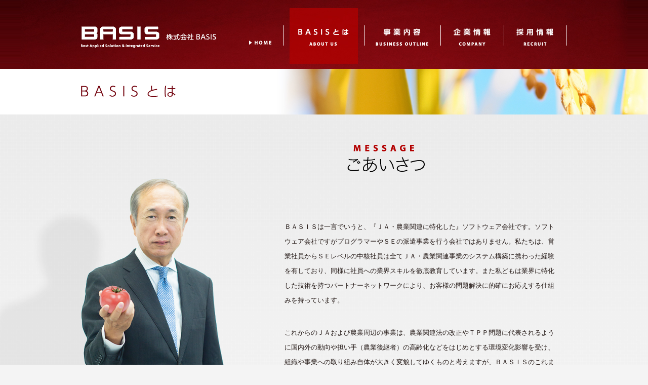

--- FILE ---
content_type: text/html
request_url: http://e-basis.co.jp/about.html
body_size: 4178
content:
<!DOCTYPE html PUBLIC "-//W3C//DTD XHTML 1.0 Transitional//EN" "http://www.w3.org/TR/xhtml1/DTD/xhtml1-transitional.dtd">
<html xmlns="http://www.w3.org/1999/xhtml" lang="ja">
<head>
<meta name="Robots" content="index,follow" />
<meta http-equiv="Content-Type" content="text/html; charset=UTF-8" />
<meta name="keywords" content="クラウド,クラウドサービス,食,農,農業,ICT,JA,農協,卸売,市場,流通,アグリビジネス,BASIS,事業内容,ITコンサルティング" />
<meta name="description" content="BASISは日本の農業に関わる『生産段階』から『農産物流通市場』のICTサービスを提供し、『食と農と安全』に貢献します。" />
<link rel="stylesheet" type="text/css" href="css/style.css" />
<!--meta name="viewport" content="width=device-width, initial-scale=1.0"-->
<script src="http://ajax.googleapis.com/ajax/libs/jquery/1.9.1/jquery.min.js" type="text/javascript"></script>
<script src="js/subpage.js" type="text/javascript"></script>
<title>クラウドサービスが農業を変える ｜ 株式会社BASIS</title>
</head>

<body id="sub">
  <div id="header">
  <div id="headerWrap">
    <div id="headerInner">
    <div id="logo"><a href="index.html"><img src="images/sub_logo.gif" width="277" height="44" alt="BASIS" /></a></div>
      <ul id="navi">
        <li><a href="index.html" id="navi00">HOME</a></li>
        <li><a href="about.html" id="navi01_on">BASISとは</a>
        	<ul>
              <li class="w160"><a href="#about_section01">ごあいさつ</a></li>
              <li class="w160"><a href="#about_section02">企業理念</a></li>
              <li class="last w160"><a href="#about_section03">事業展開</a></li>
            </ul>
        </li>
        <li><a href="business.html" id="navi02">事業内容</a>
        	<ul>
              <li class="last w151"><a href="business.html#business_section02" class="ancher">実績紹介</a></li>
            </ul>
        </li>
        <li><a href="company.html" id="navi03">企業情報</a>
        	<ul>
              <li class="w125"><a href="company.html#company_section01">会社概要</a></li>
              <li class="w125"><a href="company.html#company_section02">沿革</a></li>
              <li class="w125"><a href="company.html#company_section03">主要取引先</a></li>
              <li class="last w125"><a href="company.html#company_section04">アクセス</a></li>
            </ul>
        </li>
        <li><a href="recruit.html" id="navi04">採用情報</a></li>
      </ul>
    </div><!-- /headerInner -->
    </div><!-- /headerWrap -->
    <div id="about_title">
    <h1><img src="images/about_ti01.png" width="187" height="23" alt="BASISとは" /></h1>
    </div>
  </div><!-- /header -->
  
  
  <div id="about_section01" class="anchor">
    <div id="about_section01_inner">
      <h2><img src="images/about_ti02.png" width="154" height="54" alt="ごあいさつ" /></h2>
      <div class="textarea01">
        <p class="mb35">ＢＡＳＩＳは一言でいうと、『ＪＡ・農業関連に特化した』ソフトウェア会社です。ソフトウェア会社ですがプログラマーやＳＥの派遣事業を行う会社ではありません。私たちは、営業社員からＳＥレベルの中核社員は全てＪＡ・農業関連事業のシステム構築に携わった経験を有しており、同様に社員への業界スキルを徹底教育しています。また私どもは業界に特化した技術を持つパートナーネットワークにより、お客様の問題解決に的確にお応えする仕組みを持っています。</p>
        <p class="mb35">これからのＪＡおよび農業周辺の事業は、農業関連法の改正やＴＰＰ問題に代表されるように国内外の動向や担い手（農業後継者）の高齢化などをはじめとする環境変化影響を受け、組織や事業への取り組み自体が大きく変貌してゆくものと考えますが、ＢＡＳＩＳのこれまで培ってきたＩＣＴ技術がそうした時代に大きく生かせるものと確信しています。
日本の農業に関わる『生産段階（上流）』から『農産物流通市場（中流）』のICTサービスの提供により、『食（家庭）と農と安全』に貢献してゆきたい、そのため常に先端技術を追求し、環境変化に機敏に対応できる会社でありたいと考えています。<br />
		  併せてクラウドサービスとIT教育サービスに優れたノウハウと実績を有する株式会社システムシェアードとの資本業務提携により、JA業界での更なるIT貢献を目指してゆきます。</p>
      <img src="images/about_img02.png" width="96" height="40" alt="特別顧問 髙橋 准一" /> </div><!-- /textarea01 -->
    </div><!-- /about_section01_inner -->
  </div><!-- /about_section01 -->
  
  <div id="about_section02" class="anchor">
    <div id="about_section02_inner">
      <h2><img src="images/about_ti03.png" width="290" height="60" alt="企業理念・こだわり" /></h2>
      <p class="mb60"><img src="images/about_img03.png" width="717" height="170" alt="BASISは社名の通り　Best Applied Solution（最適な解決策） &amp; Integrated Service（統合したサービス）の提供を目的とした会社です。" /></p>
      <p class="mb45">最先端の技術や製品にこだわるよりも、お客様視点に立った堅実な<br />
      ソリューション（解決策）提供を行う姿勢を社名に込めています。</p>
      <p class="mb35"><img src="images/about_img04.png" width="518" height="472" alt="3つのIT（ITキューブ）1.Information (Communication) Technology 「情報通信技術」　2.Intellect Taste 「知性豊かに」3.Improvement Technique 「最良な技術利用」を合言葉にお客様要望の実現に取り組んでおります。" /></p>
      <p>事業の業務処理分野だけでなく、事業戦略立案や推進支援に寄与する情報系領域にいかに適用可能な<br />
      システムを構築するかを念頭に置き適用可能なシステム提案・構築に取り組んでおります。</p>
    </div><!-- /about_section02_inner -->
  </div><!-- /about_section02 -->
  
  <div id="about_section03" class="anchor">
    <div id="about_section03_inner">
      <h2><img src="images/about_ti04.png" width="243" height="59" alt="今後の事業展開" /></h2>
      <div class="textarea02">
        <p class="mb35">経営計画的にもＪＡおよび農業特化型の事業展開を中心に考えています。一つにはＪＡ分野ですが、ＪＡは更に大型化し新たな事業参入者との競争が激化することと、法改正の流れから大幅な運営方針の転換が行なわれるものと想定しています。これまで以上に生産者である組合員との密接なつながりが必要となり、『農業生産者の所得向上』が重要なテーマとなります。また農産市場物流分野でも流通段階の合従連衡が模索され、産地との連携強化は避けて通れない経営テーマとなり、我が社の様な専門性を有したICTパートナーのニーズが高まるものと考えます。その時の一つのソリューションが『クラウドサービス』だと考えています。</p>
        <p class="mb35">理由としては、<br />
● 新たな競争を利する情報系サービスには 　速度と現場適用力が課題となる<br />
        ● かつてのバブル期と異なり、ＪＡや企業がICT資源を全て自前で保有・維持するのは困難となる<br />
        ● インターネット技術の驚異的な進展。インターネット技術の積極的な活用は避けて通れない<br />
        ● 生産者との密接なつながりはＩＣＴでしか確保できない</p>
        <p class="mb35">以上の４点から導き出される解は、実績のある、また安全性に優れたクラウドサービスの利用が最善の策となるからです。<br />
そのためBASISでは、世界規模のクラウドサービス会社と連携し、そのサービスの適用とユーザニーズの反映を我が社の役割と捉え、2年間で50%程度の事業比率に持ってゆきたいと考えています。</p>
      </div><!-- /textarea02 -->
    </div><!-- /about_section03_inner -->
  </div><!-- /about_section03 -->
  
  <div id="totopBtnAre">
    <div id="totopBtnAreInner">
      <p class="gotop">
      <a href="#sub"><img src="images/to_top.png" alt="ページトップへ戻る" /></a>
      </p>
    </div><!-- totopBtnAreInner -->
  </div><!-- totopBtnAre -->
  
  <div id="footer">
    <div id="footerInner" class="clearfix">
      <ul id="footerLink"><li><a href="privacy.html">個人情報保護に関して</a></li></ul>
<!--
      <div id="address"><img src="images/address.gif" width="501" height="30" alt="株式会社BASIS　東京都江東区東陽3丁目23番地24号　VORT東陽町ビル2F　☎03-5683-9216（代）" /> </div>
-->
      <div id="copyright">Copyright (C)  BASIS Co., Ltd. All Rights Reserved.</div>
    </div><!-- /footerInner -->
  </div><!-- /footer -->
</body>
</html>


--- FILE ---
content_type: text/css
request_url: http://e-basis.co.jp/css/style.css
body_size: 4877
content:
@charset "UTF-8";
/*reset */
html, body, div, span, h1, h2, h3, h4, h5, p, a, img, dl, dt, dd, ol, ul, li, table, tr, th, td{
	margin: 0;
	padding: 0;
	border: 0;
	font-size: 100%;
}
body {
	line-height: 1;
}
ol, ul {
	list-style: none;
}
table {
	border-collapse: collapse;
	border-spacing: 0;
}
/*
a{
	text-decoration:none;
	color:#231815;
}
*/
a:hover{
	color:#231815;
}

img{
max-width: 100%;
vertical-align:middle;
}


/* page */
a img.linkimg{
background:none!important;
}

a:hover img.linkimg{
opacity:0.8;
filter:alpha(opacity=80);
-ms-filter: "alpha( opacity=80 )";
background:none!important;
}

/* top page */
body#top{
	background:url(../images/top_bg.gif) repeat-x center 106px;
	font-size:0.8125em;
	line-height:1;
}
#top #wrap{
	width:100%;
	margin:0 auto;
}
#top #header{
	background: url(../images/top_header_bg.gif) repeat-x left top;
	width:100%;
}

#top #headerWrap{
	background: url(../images/top_header_bg.jpg) no-repeat center top;
	width:100%;
}

#top #headerInner{
	height:106px;
	width:960px;
	margin:0 auto;
}

#top #header h1{
	margin:38px 0 0 0;
	float:left;
}

#top #header h2{
	margin:58px 0 0 0;
	float:right;
}

#top #sliderArea{
	width:100%;
	margin:0;
	padding:0;
}
#top #sliderAreaInner{
	width:1200px;
	margin:0 auto;
	padding:0 0 20px 0;
	text-align:center;
	background:url(../images/slider_bg.gif) no-repeat center bottom;
}
#top #sliderAreaInner img{
	width:100%;
}

#top #contents{
	width:100%;
}
#top #contentsInner{
	width:960px;
  /* height:225px; */
	margin:0 auto;
	padding:0;
}
/*
#top #contents ul{
	padding:22px 0 0 43px;
}
#top #contents ul li{
	float:left;
	margin-right:23px;
	background:url(../images/button_bg.gif) no-repeat left bottom;
	padding-bottom:31px;
}
#top #contents ul li.last{
	float:left;
	margin-right:47px;
}

#top #contents ul li.tv{
	background:none;
}
*/

/* ======== ADD 2015/09/09  ========  */

#top #contents ul{
  margin: 30px 0 10px;
  padding-bottom: 36px;
  background: url(../images/content_btm_shadow.png) no-repeat center bottom;
  font-size: 0;
}
#top #contents ul li{
  display: inline-block;
  position: relative;
  width: 480px;
}
#top #contents ul li:nth-child(-n+2){
  height: 245px;
}
#top #contents ul li:nth-child(n+3){
  height: 244px;
}
#top #contents ul li:nth-child(n+4){
  width: 240px;
}
#top #contents ul li a:hover .text{
  display: block;
}
#top #contents ul li a:hover .text.sp{
  display: none;
}
#top #contents ul li .text{
  display: none;
  position: absolute;
  top: 0;
  left: 0;
  width: 100%;
  height: 100%;
  background-repeat: no-repeat;
  font-size: 18px;
  letter-spacing: .1em;
  color: #fff;
}
#top #contents ul li:nth-child(1) .text{
  background: url(../images/pc_contents_about_on.jpg);
}
#top #contents ul li:nth-child(2) .text{
  background: url(../images/pc_contents_business_on.jpg);
}
#top #contents ul li:nth-child(3) .text{
  background: url(../images/pc_contents_company_on.jpg);
}
#top #contents ul li .text.sp{
  display: none;
}
#top #contents ul li .text p{
  position: absolute;
  bottom: 50px;
  left: 30px;
  line-height: 1.4;
}
#top #contents ul li:nth-child(3) .text p{
  padding-left: 65px;
  background: url(../images/contents_company_icon.jpg) no-repeat;
}
/* sub page */
body#sub{
	background:#f4f4f4 url(../images/sub_bg.gif) repeat-x left 136px;
	font-size:81.25%;
	font-family:"ヒラギノ角ゴ Pro W3", "Hiragino Kaku Gothic Pro", "メイリオ", Meiryo, Osaka, "ＭＳ Ｐゴシック", "MS PGothic", sans-serif;
	position:relative;
	color:#231815;
}

.fixed {
    position: fixed;
    top: 0;
    width: 100%;
    z-index: 10000;
}

#sub #header{
	background:url(../images/sub_header_bg.gif) repeat-x left top;
	width:100%;
}


#sub #header #headerWrap{
	background:url(../images/sub_header_bg.jpg) no-repeat center top;
	width:100%;
	height:136px;
}

#sub #header #headerWrap #headerInner{
	width:960px;
	margin:0 auto;
}

#sub #header #headerWrap #headerInner #logo{
	padding:52px 0 0 0;
	float:left;
}

#sub #header #headerWrap #headerInner ul#navi{
	float:right;
	padding:16px 0 0 0;
}

#sub #header #headerWrap #headerInner ul#navi li{
	float:left;
	position: relative;
}

/* sub page　navi */

#sub #header #headerWrap #headerInner ul#navi li ul{
	display: none;
	position:absolute;
	top:110px;
	left:0px;
}

#sub #header #headerWrap #headerInner ul#navi li ul li{
	background:url(../images/navi_bg.png) repeat-x 0 0;
	padding:14px 0 0;
	line-height:1;
	color:#fff;
	height:26px;
	text-align:center;
	font-size:107%;
}

#sub #header #headerWrap #headerInner ul#navi li ul li.last{
	background:url(../images/navi_bg_last.png) repeat-x 0 0;
	height:25px;
}
#sub #header #headerWrap #headerInner ul#navi li ul li.w160 {
	  width: 160px;
}
#sub #header #headerWrap #headerInner ul#navi li ul li.w151 {
	  width: 151px;
}
#sub #header #headerWrap #headerInner ul#navi li ul li.w125 {
	  width: 125px;
}

#sub #header #headerWrap #headerInner ul#navi li ul li a {
	  display: inline-block;
	  height:40px;
	  color: #fff;
}

#sub #header #headerWrap #headerInner ul#navi li ul li a:hover {
	  color: #fff;
}
a#about_section01{
	padding-top:226px;
	margin-top:-226px;
}

a#about_section02{
	padding-top:226px;
}
alink#about_section03{
	padding-top:226px;
}

#headerInner ul#navi li a#navi00{
	display:block;
	background:url(../images/navi01.gif) no-repeat 0 0;
	text-indent:-9999px;
	overflow:hidden;
	width:68px;
	height:110px;
}

#headerInner ul#navi li a#navi01{
	display:block;
	background:url(../images/navi02.gif) no-repeat 0 0;
	text-indent:-9999px;
	overflow:hidden;
	width:160px;
	height:110px;
}

#headerInner ul#navi li a#navi01_on,
#headerInner ul#navi li a:hover#navi01{
	display:block;
	background:url(../images/navi02_on.gif) no-repeat 0 0;
	text-indent:-9999px;
	overflow:hidden;
	width:160px;
	height:110px;
}

#headerInner ul#navi li a#navi02{
	display:block;
	background:url(../images/navi03.gif) no-repeat 0 0;
	text-indent:-9999px;
	overflow:hidden;
	width:151px;
	height:110px;
}

#headerInner ul#navi li a#navi02_on,
#headerInner ul#navi li a:hover#navi02{
	display:block;
	background:url(../images/navi03_on.gif) no-repeat 0 0;
	text-indent:-9999px;
	overflow:hidden;
	width:151px;
	height:110px;
}
#headerInner ul#navi li a#navi03{
	display:block;
	background:url(../images/navi04.gif) no-repeat 0 0;
	text-indent:-9999px;
	overflow:hidden;
	width:125px;
	height:110px;
}

#headerInner ul#navi li a#navi03_on,
#headerInner ul#navi li a:hover#navi03{
	display:block;
	background:url(../images/navi04_on.gif) no-repeat 0 0;
	text-indent:-9999px;
	overflow:hidden;
	width:125px;
	height:110px;
}
#headerInner ul#navi li a#navi04{
	display:block;
	background:url(../images/navi05.gif) no-repeat 0 0;
	text-indent:-9999px;
	overflow:hidden;
	width:124px;
	height:110px;
}

#headerInner ul#navi li a#navi04_on,
#headerInner ul#navi li a:hover#navi04{
	display:block;
	background:url(../images/navi05_on.gif) no-repeat 0 0;
	text-indent:-9999px;
	overflow:hidden;
	width:124px;
	height:110px;
}


/* about page */
#sub #about_title{
	background:url(../images/about_ti_bg.jpg) no-repeat center top;
	width:100%;
	height:90px;
}

#sub #about_title h1{
	height:57px;
	padding:33px 0 0 0;
	margin:0 auto;
	width:960px;
}

#sub #about_section01{
	background:url(../images/about_img01.png) no-repeat center 120px;
	height:740px;
	width:100%;
	padding:60px 0 0 0;
	border-bottom:#c1272d 1px solid;
}
#sub #about_section01 #about_section01_inner{
	width:960px;
	margin:0 auto;
	line-height:2.3;
}
#sub #about_section01 h2{
	padding:0 0 93px 526px;
}

#sub #about_section01 .textarea01{
	padding:0 0 0 400px;
	width:540px;
}

#sub #about_section01 .textarea01 p{
	padding:0 0 0 2px;
}

#sub #about_section02{
	padding:100px 0 100px 0;
	width:100%;
	border-bottom:#c1272d 1px solid;
}

#sub #about_section02 #about_section02_inner,
#sub #about_section03 #about_section03_inner{
	width:960px;
	margin:0 auto;
	line-height:2;
	font-size:107%;
}
#sub #about_section02 h2{
	padding:0 0 60px 332px;
}
#sub #about_section02 p{
	text-align:center;
}

#sub #about_section03{
	padding:100px 0 100px 0;
	width:100%;
}
#sub #about_section03 h2{
	padding:0 0 70px 357px;
}
#sub #about_section03 .textarea02{
	margin:0 0 0 110px;
	width:740px;
}
/* business page */
#sub #business_title{
	background:url(../images/business_ti_bg.jpg) no-repeat center top;
	width:100%;
	height:90px;
}

#sub #business_title h1{
	height:57px;
	padding:33px 0 0 0;
	margin:0 auto;
	width:960px;
}

#sub h3{
	margin:0px 0 20px 0;
	font-size:130%;
	line-height:2.0;
	color:#C00;
}

#sub #business_section01{
	border-bottom:#c1272d 1px solid;
	width:100%;
}
#sub #business_section01 #business_section01_inner{
	background:url(../images/business_img02.png) no-repeat 537px 73px;
	min-height:389px;
	width:960px;
	margin:0 auto;
	line-height:2.3;
	padding:115px 0 0 0;
}

#sub #business_section01 .textarea01{
	padding:0 0 0 45px;
	width:481px;
}

#sub #business_section01 ol li{
	list-style:decimal;
	font-size:123%;
	line-height:2.12;
	margin-left:1.5em;
}

#sub #business_section02{
	width:100%;
}

#sub #business_section02_inner{
	padding:100px 0 100px 0;
	width:960px;
	margin:0 auto;
	font-size:107%;
	line-height:2.1;
}
#sub #business_section02 h2{
	padding:0 0 100px 380px;
}

#sub #business_section02 .textarea02{
	width:740px;
	margin:0 auto 60px;
	font-size:107%;
	line-height:2.14;
}
#sub #business_section02 .textarea02 p{
	color:#b30000;
	margin-bottom:15px;
}
/* company page */
#sub #company_title{
	background:url(../images/company_ti_bg.jpg) no-repeat center top;
	width:100%;
	height:90px;
}

#sub #company_title h1{
	height:57px;
	padding:33px 0 0 0;
	margin:0 auto;
	width:960px;
}

#sub .company_section01{
	clear:both;
	border-bottom:#c1272d 1px solid;
	width:100%;
}

#sub .company_section01 h2,
#sub .company_section04 h2{
	text-align:center;
	margin-bottom:50px;
}

#sub .company_section01 .company_section01_inner{
	width:960px;
	margin:0 auto;
	line-height:2.3;
	padding:100px 0 100px 0;
}

.txt_s{
	font-size:92%;
}


#sub .company_section01 dl.con_list{
	font-size:115% !important;
	width:740px;
	margin-left:120px;
	display:inline-block;
	background-color:#e7e7e7;
}
#sub .company_section01  dl.con_list dt{
	clear:both;
	float:left;
	color:#b30000;
	width:148px;
	padding:7px 30px 7px 20px;
	border-top:#FFF 1px solid;
	text-align:left;
}

#sub .company_section01  dl.con_list dd{
	float:left;
	padding:7px 30px 7px 20px;
	border-top:#FFF 1px solid;
	border-left:#FFF 1px solid;
	width:490px;
}
#sub .company_section01 dl.con_list dt.first,
#sub .company_section01 dl.con_list dd.first{
	border-top:none;
}

/*.con_table{
	font-size:115% !important;
	width:740px;
	margin-left:120px;
	display:inline-block;
	background-color:#e7e7e7;
}
#sub .company_section01 .table_tit{
	clear:both;
	float:left;
	color:#b30000;
	width:148px;
	padding:7px 30px 7px 20px;
	border-top:#FFF 1px solid;
	text-align:left;
}

#sub .company_section01 .table_data{
	float:left;
	padding:7px 30px 7px 20px;
	border-top:#FFF 1px solid;
	border-left:#FFF 1px solid;
	width:490px;
}
#sub .company_section01 .table_tit.first,
#sub .company_section01 .table_data.first{
	border-top:none;
}*/
#sub .company_section01 .company_section01_inner p{
	line-height:3.3;
	font-size:115%;
	padding:0 0 0 340px;
}

#sub .company_section04{
	width:100%;
}

#sub #company_section04_inner{
	padding:100px 0 100px 0;
	width:960px;
	margin:0 auto;
	line-height:2.3;
	font-size:115%;
}

#sub #company_section04_inner dl{
	padding-left:115px;
}

#sub #company_section04_inner dl dt{
	color:#b30000;
	width:110px;
	padding:7px 30px 7px 20px;
	text-align:left;
	float:left;
}

#sub #company_section04_inner dl dd{
	padding:7px 30px 7px 20px;
	padding-left:110px;
}

#sub #company_section04_inner #map{
	width:605px;
	margin:30px auto;
	border:#FFF 1px solid;
}


/* recruit page */
#sub #recruit_title{
	background:url(../images/recruit_ti_bg.jpg) no-repeat center top;
	width:100%;
	height:90px;
}

#sub #recruit_title h1{
	height:57px;
	padding:33px 0 0 0;
	margin:0 auto;
	width:960px;
}

#sub #recruit_section01{
	border-bottom:#c1272d 1px solid;
	width:100%;
}

#sub #recruit_section01 h2,
#sub #recruit_section02 h2{
	text-align:center;
	margin-bottom:40px;
}

#sub #recruit_section01 #recruit_section01_inner{
	width:960px;
	margin:0 auto;
	padding:60px 0 100px 0;
	font-size:107%;
	line-height:2;
}

#sub #recruit_section01 .textarea01{
	margin:0 auto 60px;
	width:730px;
}

#sub #recruit_section01 .buttonarea{
	width:335px;
	margin:0 auto;
}
#sub #recruit_section01 .buttonarea a{
	color:#b30000;
}

#sub #recruit_section02{
	width:100%;
}

#sub #recruit_section02 #recruit_section02_inner{
	width:960px;
	margin:0 auto;
	line-height:2.3;
	padding:132px 0 10px 0;
	font-size:115%;
}
#sub #recruit_section02 table{
	width:740px;
	margin:0 auto 40px;
}
#sub #recruit_section02 table th{
	color:#b30000;
	width:75px;
	padding:7px 60px 7px 30px;
	border-bottom:#ccc 1px solid;
	border-right:#ccc 1px solid;
	text-align:left;
}

#sub #recruit_section02 table td{
	padding:7px 40px 7px 35px;
	border-bottom:#ccc 1px solid;
}

#sub #recruit_section02 table td span{
	font-size:86%;
}

#sub #recruit_section02 table th.first,
#sub #recruit_section02 table td.first{
	border-top:#ccc 1px solid;
}

#sub #recruit_section02 #recruit_section02_inner p{
	text-align:center;
}

#sub #recruit_pic{
	text-align:center;
	padding-top:30px;
}
#sub #recruit_img{
	width:100%;
	height:360px;
	background:url(../images/recruit_img.png) no-repeat center top;
	text-align:center;
}


/* privacy page */
#sub .privacy_hedder{
	position:fixed;
	z-index:1000;
}
#sub #privacy_section01{
	width:960px;
	margin:0 auto;
	padding-bottom:70px;
	padding-top:30px;
}

#sub #privacy_section01 #privacy_section01_inner{
	width:700px;
	margin:0 auto;
	font-size:107%;
	line-height:2;
}

#sub #privacy_section01 #privacy_section01_inner span{
	font-size:85%;
}
#sub #privacy_section01 h1{
	padding:30px 0 55px 0;
	line-height:1;
}

#sub #privacy_section01 h2{
	text-align:center;
	margin-bottom:50px;
	font-size:138%;
}

#sub #privacy_section01 ol{
	font-size:92%;
	list-style:decimal;
	padding-left:1em;
}

#sub #privacy_section01 ol li{
	font-size:92%;
	margin-bottom:35px;
}

.text_r{
	text-align:right;
}

/* footer */
#footer{
	clear:both;
	background:url(../images/footer_bg.gif) repeat-x left top;
	width:100%;
}
#footerInner{
	width:960px;
	margin:0 auto;
	color:#fff;
	line-height:1;
	height:92px;
}
#footerInner ul#footerLink{
	padding:10px 0 0 0;
	}
#footerInner ul#footerLink li{
	border-left:#FFF 1px solid;
	border-right:#FFF 1px solid;
	padding:0 18px;
	display:inline;
	font-size:0.8461538em;
}
#footerInner ul#footerLink li a{
	color:#fff;
}
#footerInner #address{
	float:left;
	margin-top:27px;
}
#footerInner #copyright{
	float:right;
	font-size:0.6923976em;
	margin-top:35px
}

#totopBtnAre{
	width:100%;
}
#totopBtnAreInner{
	width:960px;
	margin:0 auto;

}
p.gotop{
    position: fixed;
    right: 5%;
    bottom: 20px;
}
p.gotop a{
    width: 25px;
    height: 25px;
    display: block;
}

/* module */
.mb35{
	margin-bottom:35px;
}
.mb40{
	margin-bottom:40px;
}
.mb45{
	margin-bottom:45px;
}
.mb50{
	margin-bottom:50px;
}

.mb55{
	margin-bottom:55px;
}
.mb60{
	margin-bottom:60px;
}

.mb70{
	margin-bottom:70px;
}

.pt60{
	padding-top:60px !important;
}

/*  */
.clearfix:after {
  content: ".";
  display: block;
  height: 0;
  clear: both;
  visibility: hidden;
}

@media screen and (min-width : 1025px){
#top #sliderAreaInnerM{
	display:none;
}
#footerInner #copyrightM{
	display:none;
}
#footerInner ul#footerLinkM{
	display:none;
}
}

@media screen and (max-width : 1024px){
#footerInner #copyrightM{
	display:none;
}
#footerInner ul#footerLinkM{
	display:none;
}
#topWrap{
	width:100%;
}
#top #headerWrap{
	background: url(../images/top_header_bg.jpg) no-repeat center top;
	width:100%;
	}
#top #sliderAreaInner{
	display:none;
}
#top #sliderAreaInnerM{
	width:960px;
	margin:0 auto;
	padding:0 0 20px 0;
	text-align:center;
	background:url(../images/slider_bg.gif) no-repeat center bottom;
}
#top #contents{
	width:960px;
}
#footer{
	background:url(../images/footer_bg.gif) repeat-x left top;
	width:100%;
}
}

/*
@media screen and (max-width : 768px){
#topWrap{
	width:100%;
	padding:0;
	margin:0 auto;
}
#top #headerWrap{
	background: url(../images/top_header_bg.jpg) no-repeat center top;
	width:100%;
	padding:0;
	margin:0;
	}
#top #headerInner{
	width:100%;
	padding:0;
	margin:0;
	/*line-height:3.625em;/
	height:3em;

}
#top #header h1{
	width:19.28571%;
	padding:1em 0 0;
	margin:0;
}
#top #header h1 img,
#top #header h2 img{
	/*width:100%;/
	height:auto;
	padding:0;
	margin:0;
}

#top #header h2{
	/*margin-top:54.7%;/
	width:30.7%;
	padding:1.4em 0 0 0;
	margin:0;
}
#top #sliderAreaInner{
	display:none;
}
#top #sliderAreaInnerM{
	width:100%;
	margin:0 auto;
	padding:0 0 1.3em 0;
	text-align:center;
	background:url(../images/slider_bg.gif) no-repeat center bottom;
}
#top #contents{
	width:100%;
}
#top #contentsInner{
	width:100%;
	margin:0 auto;
	padding:0;
	height:6em
}
#top #contents ul{
	padding:0.375em 0 1.5em 4%;
}
#top #contents ul li{
	margin-right:5%;
	padding-bottom:0.63em;
	width:15%;
}
#top #contents ul li img{
	width:100%;
}
#top #contents ul li.last{
	margin-right:5%;
}
#footer{
	width:100%;
	background-size:contain;
}
#footerInner{
	width:100%;
	height:3em;
}
#footerInner ul#footerLink{
	display:none;
	}
#footerInner ul#footerLinkM{
	display:block;
	padding:0.5em 0 0 0;
	}
#footerInner ul#footerLinkM li{
	width:13%;
	line-height:1;
}
#footerInner ul#footerLinkM li a{
	display:block;
	height:0.5em;
}
#footerInner #address{
	clear:both;
	margin-top:0.6em;
	padding-bottom:1em;
	width:51%;
	height:0.6em;
}
#footerInner #address img{
	width:100%
}
#footerInner #copyright{
	display:none;
}
#footerInner #copyrightM{
	display:block;
	float:right;
	margin-top:0.8em;
	width:25%;
}
#footerInner #copyright img{
	width:100%
}
}
*/

/* =========================================================
RESPONSIVE ADD 2015/09/10
========================================================= */

.sp{
  display: none;
}

@media screen and (max-width : 950px){

  .pc{
    display: none;
  }
  .sp{
    display: block;
  }

  #contents img{
    width: 100%;
    height: auto;
  }

  #top #header{
    text-align: center;
  }
  #top #header h1{
    float: none !important;
    margin: 0 0 .5em !important;
    padding-top: 25px;
  }
  #top #header h2{
    float: none !important;
    margin-top: 0 !important;
  }
  #top #headerInner{
    width: auto !important;
  }
  #top #contents,
  #top #contentsInner{
    width: 100%;
  }
  #top #contents ul{
    margin: 0;
    padding-bottom: 0;
    background: none;
    font-family: 'ヒラギノ角ゴ Pro W3','Hiragino Kaku Gothic Pro','メイリオ',Meiryo,'ＭＳ Ｐゴシック',sans-serif;
  }
  #top #contents ul li{
    width: 100%;
    height: auto !important;
  }
  #top #contents ul li:nth-child(1){
    background-color: #e49630;
  }
  #top #contents ul li:nth-child(2){
    background-color: #0a672b;
  }
  #top #contents ul li:nth-child(3){
    background-color: #17537b;
  }
  #top #contents ul li:nth-child(4){
    background-color: #b3b3b3;
  }
  #top #contents ul li:nth-child(5){
    background-color: #740e14;
  }
  #top #contents ul li .text{
    display: block !important;
    position: static !important;
    background: none !important;
  }
  #top #contents ul li .text p{
    position: relative;
    bottom: 5%;
    left: 0;
    padding: 5%;
    line-height: 1.5;
    font-size: 1rem;
    color: #fff;
  }
  #top #contents ul li:nth-child(n+4){
    width: 50%;
    text-align: center;
  }
  #top #contents ul li:nth-child(3) p{
    background: url(../images/contents_company_icon.jpg) no-repeat 5% center !important;
    background-size: 10% !important;;
    padding-left: 17% !important;
  }
  #top #contents ul li:nth-child(n+4) p{
    padding-top: 0;
    letter-spacing: .1em;
  }
  #footer #footerInner{
    width: 100%;
    height: auto;
  }
  #footerInner ul#footerLink{
    padding: 10px 5% 0;
  }
  #footerInner #address{
    float: none;
    margin-bottom: .5em;
    padding: 0 5%;
  }
  #footerInner #copyright{
    float: none;
    margin-top: 0;
    padding: 1em 0;
    background-color: #dadada;
    color: #333;
    text-align: center;
  }

}

--- FILE ---
content_type: application/javascript
request_url: http://e-basis.co.jp/js/subpage.js
body_size: 1494
content:
//ページトップへ戻るボタン
$(document).ready(function(){
 
    $(".gotop").hide();
 
    $(window).on("scroll", function() {
 
        if ($(this).scrollTop() > 100) {
         $('.gotop').slideDown("fast");
        } else {
            $('.gotop').slideUp("fast");
        }
       
        scrollHeight = $(document).height();
        scrollPosition = $(window).height() + $(window).scrollTop();
        footHeight = $("#footer").innerHeight();
                 
        if ( scrollHeight - scrollPosition  <= footHeight ) {
            $(".gotop").css({
                "position":"absolute",
                "bottom": "110px"
            });
        } else {
            $(".gotop").css({
                "position":"fixed",
                "bottom": "20px"
            });
        }
    });
 
    $('.gotop a').click(function () {
        $('body,html').animate({
        scrollTop: 0
        }, 500);
        return false;
     });
});




//ドロップダウンメニュー
$(function() {
	$("#navi li").hover(function() {
		$(this).children('ul').show();
	}, function() {
		$(this).children('ul').hide();
	});
});


//別ページのアンカーにアクセス
$(document).ready(function(){

var indexPound = document.URL.lastIndexOf("#");
if(0 < indexPound && indexPound < document.URL.length-1){
var AncRegexp = new RegExp("#(.+)$", "");
document.URL.match(AncRegexp);
var Anc = RegExp.$1;
$('html, body').animate({
scrollTop: ($('#'+Anc).offset().top),
}, 500
)
}
});


